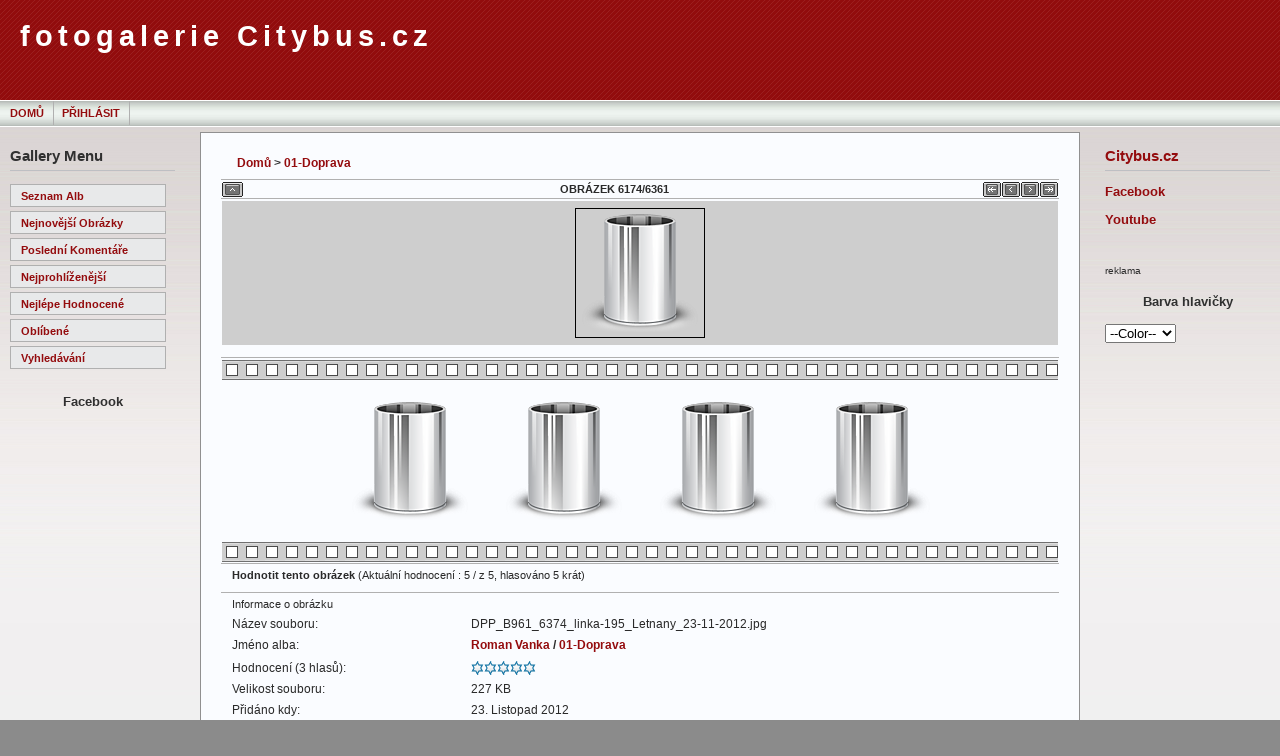

--- FILE ---
content_type: text/html; charset=iso-8859-2
request_url: http://citybus.cz/fotogalerie/displayimage.php?album=15&pid=2704
body_size: 4256
content:
<!DOCTYPE html PUBLIC "-//W3C//DTD XHTML 1.0 Transitional//EN" "http://www.w3.org/TR/xhtml1/DTD/xhtml1-transitional.dtd">
<html dir="ltr">
<head>
<meta http-equiv="Content-Type" content="text/html; charset=iso-8859-2" />
<meta name="mssmarttagspreventparsing" content="true" />
<title>01-Doprava - DPP B961 6374 linka-195 Letnany 23-11-2012 - fotogalerie Citybus.cz</title>
<link rel="start" href="displayimage.php?album=15&amp;pid=9510" title="Skok na začátek" />
<link rel="prev" href="displayimage.php?album=15&amp;pid=2705#top_display_media" title="Předchozí obrázek" />
<link rel="last" href="displayimage.php?album=15&amp;pid=407" title="Skok na konec" />
<link rel="next" href="displayimage.php?album=15&amp;pid=2703#top_display_media" title="Další obrázek"/>
<link rel="up" href="thumbnails.php?album=15&amp;page=155" title="Zpět na stránku s náhledy"/>

<link rel="stylesheet" href="css/coppermine.css" type="text/css" />
<link rel="stylesheet" href="themes/andreas09/cpg_style.css" type="text/css" />
<link rel="stylesheet" href="themes/andreas09/wp_style.css" type="text/css" />

<script type="text/javascript">
/* <![CDATA[ */
    var js_vars = ;
/* ]]> */
</script>
<script type="text/javascript" src="js/jquery-1.3.2.js"></script>
<script type="text/javascript" src="js/scripts.js"></script>
<script type="text/javascript" src="js/jquery.greybox.js"></script>
<script type="text/javascript" src="js/jquery.elastic.js"></script>
<script type="text/javascript" src="js/displayimage.js"></script>

<script type="text/javascript" src="themes/andreas09/changeStyle.js"></script>
</script>

</head>


<body>


<!-- wrapper to keep IE from overlapping right sidebar with main content -->
<!-- http://www.cssplay.co.uk/boxes/width2.html -->
<div class="width">
<div class="minwidth">
<div class="holder">
<!-- End IE wrapper -->

   <div id="container">
                      
      <div id="sitename">
         <h1><a href="index.php">fotogalerie Citybus.cz</a></h1>
         <h2></h2>
      </div>
               
      <div id="mainmenu">
                                                 <ul class="level1">

<!-- BEGIN home -->
                                                <li><a href="index.php" title="Jít na domovskou stránku">Domů</a></li>
<!-- END home -->





 



<!-- BEGIN login -->
                                                <li><a href="login.php?referer=displayimage.php%3Falbum%3D15%26pid%3D2704" title="Přihlásit">Přihlásit</a></li>
<!-- END login -->

                                        </ul>

         
      </div>
                
      <div id="wrap">

         <div id="leftside">
            <ul>
               <li id="categories"><h2>Gallery Menu</h2>
                                                          <ul>

<!-- BEGIN album_list -->
                                            <li><a href="index.php?cat=0" title="Přejít na seznam alb">Seznam alb</a></li>
<!-- END album_list -->
                                            <li><a href="thumbnails.php?album=lastup&amp;cat=-15" title="Nejnovější obrázky">Nejnovější obrázky</a></li>
                                            <li><a href="thumbnails.php?album=lastcom&amp;cat=-15" title="Poslední komentáře">Poslední komentáře</a></li>
                                            <li><a href="thumbnails.php?album=topn&amp;cat=-15" title="Nejprohlíženější">Nejprohlíženější</a></li>
                                            <li><a href="thumbnails.php?album=toprated&amp;cat=-15" title="Nejlépe hodnocené">Nejlépe hodnocené</a></li>
                                            <li><a href="thumbnails.php?album=favpics" title="Oblíbené">Oblíbené</a></li>
                                            <li><a href="search.php" title="Vyhledávání">Vyhledávání</a></li>
                                        </ul>

                      <br><li><h3><center>Facebook</h3></center>
                      <iframe src="https://www.facebook.com/plugins/page.php?href=https%3A%2F%2Fwww.facebook.com%2FCitybuscz-151093829310%2F&tabs=timeline&width=180&height=650&small_header=true&adapt_container_width=true&hide_cover=true&show_facepile=false&appId" width="180" height="650" style="border:none;overflow:hidden" scrolling="no" frameborder="0" allowTransparency="true"></iframe>
            <div style="width: 63px; margin: auto; text-align: ">

</div><br />     
               </li>
            </ul>
         </div><!--End leftside-->
               
<!-- Right Sidebar Template -->

         <div id="rightside">
                                
                           
                               
                            
                           <li><h2><a href="http://www.citybus.cz/" title="Citybus">Citybus.cz</a> </h2> </li> 
                    <li><h3><a href="https://www.facebook.com/pages/Citybuscz/151093829310?fref=ts/" title="Facebook">Facebook</a> </h3> </li>
                   <li><h3><a href="http://www.youtube.com/citybuscz/" title="Youtube">Youtube</a></h3></li>                            
                  <br /> <br>
               
           <p><font size="1" face="Arial">reklama</font>


      

 <li><h3><center>Barva hlavičky</center></h3>
               <ul>
                  <li>
                     <p>
                     <FORM name="guideform">
                     <SELECT name="grootte" onChange="SetCookie(nameOfCookie, this.value, exp); doRefresh();"> <OPTION SELECTED value="2">--Color--
                     <OPTION value="1">Red
                     <OPTION value="2">Red2
                     <OPTION value="3">Blue
                     <OPTION value="4">Blue2
                     <OPTION value="5">Black
                     <OPTION value="6">Black2
                     <OPTION value="7">Green
                     <OPTION value="8">Green2
                     <OPTION value="9">Purple
                     <OPTION value="10">Purple2
                     <OPTION value="11">Orange
                     <OPTION value="12">Orange2
                     <OPTION value="13">Pink
                     </SELECT>
                     </FORM>
                     </p>
                  </li>
               </ul>
               </li>
            </ul>
            

         </div><!--End rightside-->

         <div id="content">
            <div class="entry">
               
               
<!-- Start standard table -->
<table align="center" width="100%" cellspacing="1" cellpadding="0" class="maintable ">

        <tr>
            <td colspan="3" align="left" class="tableh1">
                <span class="statlink"><a href="index.php">Domů</a> > <a href="thumbnails.php?album=15">01-Doprava</a></span>
            </td>
        </tr>
</table>
<!-- End standard table -->
<a name="top_display_media"></a>
<!-- Start standard table -->
<table align="center" width="100%" cellspacing="1" cellpadding="0" class="maintable ">

        <tr>
                <td align="center" valign="middle" class="navmenu" width="48"><a href="thumbnails.php?album=15&amp;page=155" class="navmenu_pic" title="Zpět na stránku s náhledy"><img src="themes/andreas09/images/navbar/thumbnails.png" align="middle" border="0" alt="Zpět na stránku s náhledy" /></a></td>
<!-- BEGIN pic_info_button -->
                <!-- button will be added by displayimage.js -->
                <td id="pic_info_button" align="center" valign="middle" class="navmenu" width="48"></td>
<!-- END pic_info_button -->
<!-- BEGIN slideshow_button -->
                <!-- button will be added by displayimage.js -->
                <td id="slideshow_button" align="center" valign="middle" class="navmenu" width="48"></td>
<!-- END slideshow_button -->
                <td align="center" valign="middle" class="navmenu" width="100%">OBRÁZEK 6174/6361</td>


<!-- BEGIN nav_start -->
                <td align="center" valign="middle" class="navmenu" width="48"><a href="displayimage.php?album=15&amp;pid=9510#top_display_media" class="navmenu_pic" title="Skok na začátek"><img src="themes/andreas09/images/navbar/start.png" border="0" align="middle" alt="Skok na začátek" /></a></td>
<!-- END nav_start -->
<!-- BEGIN nav_prev -->
                <td align="center" valign="middle" class="navmenu" width="48"><a href="displayimage.php?album=15&amp;pid=2705#top_display_media" class="navmenu_pic" title="Předchozí obrázek"><img src="themes/andreas09/images/navbar/prev.png" border="0" align="middle" alt="Předchozí obrázek" /></a></td>
<!-- END nav_prev -->
<!-- BEGIN nav_next -->
                <td align="center" valign="middle" class="navmenu" width="48"><a href="displayimage.php?album=15&amp;pid=2703#top_display_media" class="navmenu_pic" title="Další obrázek"><img src="themes/andreas09/images/navbar/next.png" border="0" align="middle" alt="Další obrázek" /></a></td>
<!-- END nav_next -->
<!-- BEGIN nav_end -->
                <td align="center" valign="middle" class="navmenu" width="48"><a href="displayimage.php?album=15&amp;pid=407#top_display_media" class="navmenu_pic" title="Skok na konec"><img src="themes/andreas09/images/navbar/end.png" border="0" align="middle" alt="Skok na konec" /></a></td>
<!-- END nav_end -->

        </tr>
</table>
<!-- End standard table -->

<!-- Start standard table -->
<table align="center" width="100%" cellspacing="1" cellpadding="0" class="maintable ">
        <tr>
                <td align="center" class="display_media" nowrap="nowrap">
                        <table width="100%" cellspacing="2" cellpadding="0">
                                <tr>
                                        <td align="center" style="{SLIDESHOW_STYLE}">
                                                <a href="javascript:;" onclick="MM_openBrWindow('displayimage.php?pid=2704&amp;fullsize=1','1581720424696e0cb2e178f','scrollbars=yes,toolbar=no,status=no,resizable=yes,width=1024,height=683')"><img src="images/thumbs/thumb_nopic.png" width="128" height="128" class="image" border="0" alt="Klikněte pro zobrazení původního (velkého) obrázku" /><br /></a>

                                        </td>
                                </tr>
                        </table>
                </td>
            </tr>
            <tr>
                <td>
                        <table width="100%" cellspacing="2" cellpadding="0" class="tableb tableb_alternate">
                                        <tr>
                                                <td align="center">
                                                        
                                                </td>
                                        </tr>
                        </table>



                </td>
        </tr>
</table>
<!-- End standard table -->
<div id="filmstrip">
<!-- Start standard table -->
<table align="center" width="100%" cellspacing="1" cellpadding="0" class="maintable ">

        <tr>
          <td valign="top" class="filmstrip_background" style="background-image: url(themes/andreas09/images/tile.gif);"><img src="themes/andreas09/images/tile.gif" alt="" border="0" /></td>
        </tr>
        <tr>
          <td valign="bottom" class="thumbnails filmstrip_background" align="center" style="{THUMB_TD_STYLE}">
            <table width="100%" cellspacing="0" cellpadding="3" border="0">
                <tr>
                   <td width="50%" class="prev_strip"></td>
                     <td valign="bottom"  style="{THUMB_TD_STYLE}">
                       <div id="film" style="width:616px; position:relative;"><table class="tape" ><tr>
                <td align="center" class="thumb" >
                  <a href="displayimage.php?album=15&amp;pid=2706#top_display_media" class="thumbLink" style="width:150px; float: left"><img src="images/thumbs/thumb_nopic.png" class="strip_image" border="0" alt="DPP_B732_5915_linka-109_Palmovka_24-11-2012.jpg" title="Název souboru=DPP_B732_5915_linka-109_Palmovka_24-11-2012.jpg
Velikost souboru=445KB
Rozměry=1024x683
Datum přidání=24. Listopad 2012" /></a>
                </td>

                <td align="center" class="thumb" >
                  <a href="displayimage.php?album=15&amp;pid=2705#top_display_media" class="thumbLink" style="width:150px; float: left"><img src="images/thumbs/thumb_nopic.png" class="strip_image" border="0" alt="DPP_B731_7215_linka_144_kobylisy_24-11-2012.jpg" title="Název souboru=DPP_B731_7215_linka_144_kobylisy_24-11-2012.jpg
Velikost souboru=510KB
Rozměry=1024x683
Datum přidání=24. Listopad 2012" /></a>
                </td>

                <td align="center" class="thumb" >
                  <a href="displayimage.php?album=15&amp;pid=2704#top_display_media" class="thumbLink" style="width:150px; float: left"><img src="images/thumbs/thumb_nopic.png" class="strip_image" border="0" alt="DPP_B961_6374_linka-195_Letnany_23-11-2012.jpg" title="Název souboru=DPP_B961_6374_linka-195_Letnany_23-11-2012.jpg
Velikost souboru=227KB
Rozměry=1024x683
Datum přidání=23. Listopad 2012" /></a>
                </td>

                <td align="center" class="thumb" >
                  <a href="displayimage.php?album=15&amp;pid=2703#top_display_media" class="thumbLink" style="width:150px; float: left"><img src="images/thumbs/thumb_nopic.png" class="strip_image" border="0" alt="DPP_Citybus_3412_linka-102_Cimicky_haj_23-11-2012.jpg" title="Název souboru=DPP_Citybus_3412_linka-102_Cimicky_haj_23-11-2012.jpg
Velikost souboru=557KB
Rozměry=1024x683
Datum přidání=23. Listopad 2012" /></a>
                </td>

                <td align="center" class="thumb" >
                  <a href="displayimage.php?album=15&amp;pid=2702#top_display_media" class="thumbLink" style="width:150px; float: left"><img src="images/thumbs/thumb_nopic.png" class="strip_image" border="0" alt="Jaroslav_Stepanek_Iveco_Citelis_1029_linka-110_Letnany_23-11-2012.jpg" title="Název souboru=Jaroslav_Stepanek_Iveco_Citelis_1029_linka-110_Letnany_23-11-2012.jpg
Velikost souboru=451KB
Rozměry=1024x683
Datum přidání=23. Listopad 2012" /></a>
                </td>
</tr></table></div>
                     </td>
                   <td width="50%" align="right" class="next_strip"></td>
                </tr>
            </table>
          </td>
        </tr>
        <tr>
         <td valign="top" class="filmstrip_background" style="background-image: url(themes/andreas09/images/tile.gif);"><img src="themes/andreas09/images/tile.gif" alt="" border="0" /></td>
        </tr>


</table>
<!-- End standard table -->
</div><table align="center" width="100%" cellspacing="1" cellpadding="0" class="maintable">
    <tr>
        <td colspan="6" class="tableh2" id="voting_title"><strong>Hodnotit tento obrázek </strong> (Aktuální hodnocení : 5 / z 5, hlasováno 5 krát)</td>
    </tr>
    <tr id="rating_stars">
        <td class="tableb" id="star_rating"></td>
    </tr>
    <tr class="noscript">
      <td class="tableb" colspan="6" align="center">
        <noscript>
           Javascript musí být povolen, aby bylo možné hlasovat.
        </noscript>
      </td>
    </tr>
</table>
<div id="picinfo" style="display: block;">

<!-- Start standard table -->
<table align="center" width="100%" cellspacing="1" cellpadding="0" class="maintable ">
        <tr><td colspan="2" class="tableh2">Informace o obrázku</td></tr>
        <tr><td class="tableb tableb_alternate" valign="top" >Název souboru:</td><td class="tableb tableb_alternate">DPP_B961_6374_linka-195_Letnany_23-11-2012.jpg</td></tr>
        <tr><td class="tableb tableb_alternate" valign="top" >Jméno alba:</td><td class="tableb tableb_alternate"><span class="alblink"><a href="profile.php?uid=24">Roman Vanka</a> / <a href="thumbnails.php?album=15">01-Doprava</a></span></td></tr>
        <tr><td class="tableb tableb_alternate" valign="top" >Hodnocení (3 hlasů):</td><td class="tableb tableb_alternate"><img src="images/rate_full.png" align="left" alt="5"/><img src="images/rate_full.png" align="left" alt="5"/><img src="images/rate_full.png" align="left" alt="5"/><img src="images/rate_full.png" align="left" alt="5"/><img src="images/rate_full.png" align="left" alt="5"/></td></tr>
        <tr><td class="tableb tableb_alternate" valign="top" >Velikost souboru:</td><td class="tableb tableb_alternate"><span dir="ltr">227&nbsp;KB</span></td></tr>
        <tr><td class="tableb tableb_alternate" valign="top" >Přidáno kdy:</td><td class="tableb tableb_alternate">23. Listopad 2012</td></tr>
        <tr><td class="tableb tableb_alternate" valign="top" >Rozměry:</td><td class="tableb tableb_alternate">1024 x 683 pixelů</td></tr>
        <tr><td class="tableb tableb_alternate" valign="top" >Zobrazeno:</td><td class="tableb tableb_alternate">469 krát</td></tr>
        <tr><td class="tableb tableb_alternate" valign="top" >URL:</td><td class="tableb tableb_alternate"><a href="http://citybus.cz/fotogalerie/displayimage.php?pid=2704" >http://citybus.cz/fotogalerie/displayimage.php?pid=2704</a></td></tr>
        <tr><td class="tableb tableb_alternate" valign="top" >Oblíbené:</td><td class="tableb tableb_alternate"><a href="addfav.php?pid=2704&amp;referer=displayimage.php%3Falbum%3D15%26pid%3D2704" >Přidat do oblíbených</a></td></tr>
</table>
<!-- End standard table -->
</div>
<a name="comments_top"></a><div id="comments">
</div>

               
<div class="footer" align="center" style="padding:10px;display:block;visibility:visible; font-family: Verdana,Arial,sans-serif;">Powered by <a href="http://coppermine-gallery.net/" title="Coppermine Photo Gallery" rel="external">Coppermine Photo Gallery</a></div>
            </div>
         </div>

      </div><!-- End Wrap -->
      <div class="clearingdiv">&nbsp;</div>
   </div><!-- End Container -->

</div>
</div>
</div>



<div id="footer">
<!-- A lot of work went into getting this theme ported to Coppermine and fully functional in IE -->
<!-- Please leave these credit links intact as they are small and unobtrusive to the theme. Thank you! Billy Bullock -->
WP Theme Design by <a href="http://andreasviklund.com">Andreas Viklund</a> | Ported by <a href="http://webgazette.co.uk/">Ainslie Johnson</a> | Ported to CPG by <a href="http://www.billygbullock.com" title="Billy G Bullock">Billy Bullock</a>
</div>

<!--Coppermine Photo Gallery 1.5.34 (stable)-->
</body>
</html>


--- FILE ---
content_type: text/css
request_url: http://citybus.cz/fotogalerie/themes/andreas09/cpg_style.css
body_size: 2199
content:
/*
Theme Name: WP-Andreas09
Theme URI: http://webgazette.co.uk/wordpress-themes/wp-andreas09/
Description: WP-Andreas09 theme for WordPress based on the open source template, andreas09 by <a href="http://www.andreasviklund.com/">Andreas Viklund</a> - Ported to WordPress by <a href="http://webgazette.co.uk/">Ainslie Johnson</a>.
Version: 2.1
Author: Andreas Viklund and Ainslie Johnson
Author URI: http://webgazette.co.uk/wordpress-themes/wp-andreas09/

andreas09 v1.0 (Dec 10th 2005) - An open source template by Andreas Viklund - http://andreasviklund.com. Free to use for any purpose as long as the proper credits are given to the original author.

Ported to WordPress by Ainslie Johnson - Last updated 28/07/06

Ported to Coppermine Photo Gallery by Billy Bullock - Oct. 2, 2006 : Last Update - Oct. 7, 2006
Porter URL: http://www.billygbullock.com
Coppermine Theme Version: 1.1

Ported to cpg1.5.x by eenemeenemuu
*/

table {
        font-family: Arial, Helvetica, sans-serif;
        font-size: 11px;
}

.textinput {
        font-family: Verdana, Arial, Helvetica, sans-serif;
        font-size: 100%;
        border: 1px solid #0099FF;
        padding-right: 3px;
        padding-left: 3px;
}

.listbox {
        font-family: Verdana, Arial, Arial, Helvetica, sans-serif;
        font-size: 100%;
        border: 1px solid #0099FF;
        vertical-align : middle;
}

.button {
        font-family: Arial, Helvetica, sans-serif;
        font-size: 100%;
        border: 1px solid #0099FF;
        background: #CCCCCC;
        background-position : bottom;
}

.radio {
        font-family: Verdana, Arial, Helvetica, sans-serif;
        font-size: 100%;
        vertical-align : middle;
}

.checkbox {
        font-family: Verdana, Arial, Helvetica, sans-serif;
        font-size: 100%;
        vertical-align : middle;
}

bblink a {
        color: #99CC99;
        text-decoration: none;
}

bblink a:hover {
        color: #99CC99;
        text-decoration: underline;
}

.maintable {
        border-bottom: 1px solid #B0B0B0;
        margin-top: 1px;
        margin-bottom: 1px;
}

.tableh1 {
        font-weight:bold;
        background: transparent;
	    font-size: 12px;
        color : #2a2a2a;
        padding-top: 6px;
        padding-right: 10px;
        padding-bottom: 6px;
        padding-left: 15px;
}

.tableh2, .catrow_noalb {
        background: transparent;
        color : #2a2a2a;
        padding-top: 3px;
        padding-right: 10px;
        padding-bottom: 3px;
        padding-left: 10px;
}

.tableb, .catrow {
        background: transparent;
        font-family: Arial, Helvetica, sans-serif;
        font-size: 12px;
        color : #2a2a2a;
        padding-top: 3px;
        padding-right: 10px;
        padding-bottom: 3px;
        padding-left: 10px;
}

.tablef {
        background: transparent;
        color: #2a2a2a;
        padding-top: 10px;
        padding-right: 10px;
        padding-bottom: 10px;
        padding-left: 10px;
}

.display_media {
        background: #CECECE;
        padding-top: 3px;
        padding-right: 10px;
        padding-bottom: 3px;
        padding-left: 10px;
}

/* pseudo-classes for image links */
a:link .image{
        border-style:solid;
        border-width:1px;
        border-color:#000000;
        margin:2px;
}

a:visited .image{
        border-style:solid;
        border-width:1px;
        border-color:#840084;
        margin:2px;
}

a:focus .image{
        border-style:solid;
        border-width:1px;
        border-color:#000000;
        margin:2px;
}

a:hover .image{
        border-style:solid;
        border-width:1px;
        border-color:#0033CC;
        margin:2px;
}

a:active .image{
        border-style:solid;
        border-width:1px;
        border-color:#000000;
        margin:2px;
}

.image {
	border-style: solid;
	border-width: 2px;
	margin: 2px;
}

.intermed_image {
	border-style: solid;
	border-width: 7px;
}

.album_stat {
        font-size: 100%;
        margin: 5px 0px;
}

.thumb_filename {
        font-size: 80%;
        color: #2a2a2a;
        display: block;
}

.thumb_title {
        color: #2a2a2a;
        font-size: 95%;
        padding: 2px;
        display : block;
}

.thumb_caption {
        font-size: 95%;
        color: #2a2a2a;
        padding: 1px;
        display : block;
}

.thumb_caption a {
        text-decoration: underline;
        color: #2a2a2a;
}

.thumb_num_comments {
        font-weight: normal;
        font-size: 95%;
        color: #2a2a2a;
        padding: 2px;
        font-style : italic;
        display : block;
}

.user_thumb_infobox {
        margin-top: 1px;
        margin-bottom: 1px;
}

.user_thumb_infobox th {
        font-weight : bold;
        font-size: 95%;
        margin-top: 1px;
        margin-bottom: 1px;
        text-align : center;
}

.user_thumb_infobox td {
        font-size: 95%;
        margin-top: 1px;
        margin-bottom: 1px;
        text-align : center;
}

.user_thumb_infobox a {
        text-decoration: none;
        color: #2a2a2a;
}

.user_thumb_infobox a:hover {
        color: #2a2a2a;
        text-decoration: underline;
}

.sortorder_cell {
        background: transparent;
        color : #2a2a2a;
        padding: 0px;
        margin: 0px;
}

.sortorder_options {
        font-family: Arial, Helvetica, sans-serif;
        background: transparent;
        color : #2a2a2a;
        padding: 0px;
        margin: 0px;
        font-weight: normal;
        font-size: 90%;
        white-space: nowrap;
}

.navmenu {
        font-family: Arial, Helvetica, sans-serif;
        font-size: 100%;
        font-weight: bold;
        background: transparent;
        border-style: none;
}

.admin_menu_thumb {
        font-family: Arial, Helvetica, sans-serif;
        font-size: 10px;
        border: 1px solid #000000;
        background: #D5D7DB;
        background-position: bottom;
        color: #000000;
        font-weight: bold;
        margin-top: 0px;
        margin-bottom: 0px;
        width: 85px;
}

.admin_menu_thumb a {
        color: #000000;
        text-decoration: none;
        display: block;
        position: relative;
        padding-top: 1px;
        padding-bottom: 1px;
        padding-left: 5px;
        padding-right: 5px;
}


.admin_menu_thumb a:hover {
        color: #FFFFFF;
        text-decoration: underline;
}

.admin_menu {
        background-repeat:repeat-x;
        font-family: Arial, Helvetica, sans-serif;
        font-size: 85%;
        border: 1px solid #000000;
        background-color: #e8e9ea;
        margin-top: 0px;
        margin-bottom: 0px;
        text-align: center;
}

.admin_menu a:hover{
	    background:#f8f9fa;
	    border:1px solid #909090;
	    color:#303030;
	    text-decoration:none;
}

.admin_float {
        float:left;
        margin-left: 1px;
        margin-right: 1px;
        margin-top: 1px;
        margin-bottom: 1px;
}

.admin_menu_wrapper {
        width:100%;
}

td #admin_menu_anim {
        background-image : url(images/button_bg_anim.gif);
}

.comment_date{
        color : #2a2a2a;
        font-size : 10px;
        vertical-align : middle;
}

.thumbnails {
        background: transparent;
        padding: 5px;
}

.footer {
        font-size : 9px;
}

.statlink {
	    font-size: 12px ;
        display: block;
        margin-bottom: 2px;
}

.alblink {
        font-weight:bold;
}

.alblink {
	    font-size: 12px ;
        display: block;
        margin-bottom: 2px;
}

.catlink {
        font-weight:bold;
	    font-size: 12px ;
        display: block;
        margin-bottom: 2px;
}

.topmenu {
        line-height : 130%;
        font-family: Arial, Helvetica, sans-serif;
        font-size: 12px;
        border: 1px solid #0099FF;
        margin-top: 1px;
        margin-bottom: 1px;
}

.img_caption_table {
        border: none;
        background: transparent;
        width : 100%;
        margin : 0px;
}

.img_caption_table th {
        background: transparent;
        font-size: 110%;
        color : #CCCCCC;
        padding-top: 4px;
        padding-right: 10px;
        padding-bottom: 4px;
        padding-left: 10px;
        border-top : 1px solid #FFFFFF;
}

.img_caption_table td {
        background: transparent;
        padding-top: 6px;
        padding-right: 10px;
        padding-bottom: 6px;
        padding-left: 10px;
        border-top : 1px solid #FFFFFF;
}

.clickable_option {
        border-bottom : 1px dotted #CC3333;
        cursor : default;
}

.pic_title {
        color: #000000;
        font-size: 120%;
        font-family: Arial, Helvetica, sans-serif;
        font-weight:bold;
        text-align : center;
        padding-top:0px;
        padding-bottom:0px;
        margin-top:0px;
        margin-bottom:0px;
        line-height:1.0em;
}

.pic_caption {
        color: #000000;
        font-size: 100%;
        font-family: Arial, Helvetica, sans-serif;
        font-weight:bold;
        text-align : center;
        padding-top:0px;
        padding-bottom:0px;
        margin-top:0px;
        margin-bottom:0px;
        line-height:1.0em;
}

.cpg_message_info, .cpg_message_success, .cpg_message_warning, .cpg_message_error, .cpg_message_validation {
    border: 1px solid;
    margin: 10px 0px;
    padding:15px 10px 15px 50px;
    background-repeat: no-repeat;
    background-position: 10px center;
}
.cpg_message_info {
    color: #00529B;
    background-color: #BDE5F8;
    background-image: url('../../images/message/info.png');
}
.cpg_message_success {
    color: #4F8A10;
    background-color: #DFF2BF;
    background-image: url('../../images/message/ok.png');
}
.cpg_message_warning {
    color: #9F6000;
    background-color: #FEEFB3;
    background-image: url('../../images/message/warning.png');
}
.cpg_message_error {
    color: #D8000C;
    background-color: #FFBABA;
    background-image: url('../../images/message/stop.png');
}
.cpg_message_validation {
    color: #D63301;
    background-color: #FFCCBA;
    background-image: url('../../images/message/error.png');
}
.cpg_summary {
    font-size:0.9em;
	border: 1px solid;
    margin: 10px 0px;
	padding:5px 10px 5px 10px;
    color: #FF2B9C;
    background-color: #FFDEEF;
	text-align:right;
	float:right;
	width:400px;
}

#vanity a {
        display:block;
        width:57px;
        height:20px;
        margin: 3px 20px;
}
#vanity img {border:0}

#GB_window {
  background-color: #FFFFFF;
  border: 5px solid #AAAAAA;
}

--- FILE ---
content_type: text/css
request_url: http://citybus.cz/fotogalerie/themes/andreas09/red2.css
body_size: 212
content:

#container {
	background:#f0f0f0 url(images/bodybg-red2.jpg) repeat-x;
}

a {
	color:#940C0E;
}

#leftside ul.box li a {
	color:#940C0E;
}

#mainmenu a {
	color: #940C0E;
}

#mainmenu a:hover {
	background: url(images/menuhover-red.jpg) center left repeat-x;
}

#mainmenu li.current a {
	background: url(images/menuhover-red.jpg) center left repeat-x;
}

#mainmenu li.currentparent a {
	background: url(images/menuhover-red.jpg) center left repeat-x;
}

.image {
	border-color: #940C0E;
}

.intermed_image {
	border-color: #940C0E;
}